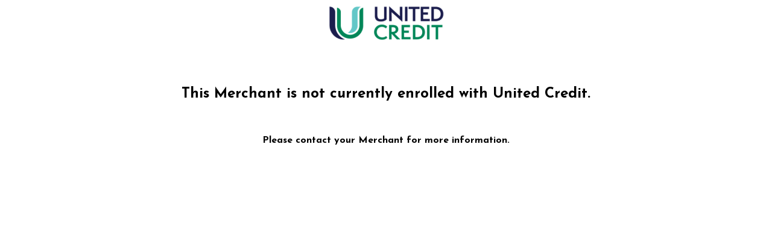

--- FILE ---
content_type: text/html; charset=UTF-8
request_url: https://www.unitedcredit.com/applyforcredit?pid=0010L00001oBzVW
body_size: 1154
content:
<!DOCTYPE html>
<html lang="en">
<head>
<meta charset="UTF-8">
<meta name="description" content="Find the right financing for your needs and credit and start a personal loan application online today with United Credit.">
<meta name="viewport" content="width=device-width, initial-scale=1.0">
<meta http-equiv="X-UA-Compatible" content="ie=edge">
<title>United Credit Personal Loan Application</title>
<link rel="preconnect" href="https://fonts.gstatic.com/" crossorigin>
<script data-cfasync="false" src='https://www.unitedcredit.com/wp-includes/js/jquery/jquery.min.js?ver=3.6.4' id='jquery-core-js'></script>
<script data-cfasync="false" src='https://www.unitedcredit.com/wp-includes/js/jquery/jquery-migrate.min.js?ver=3.4.0' id='jquery-migrate-js'></script>
<style>
BODY{font-family:Josefin Sans, sans-serif;}
#toplogo{text-align:center}
#umc-form label{font-size:100%!important}
</style>
<!-- Google tag (gtag.js) -->
<script async src="https://www.googletagmanager.com/gtag/js?id=UA-22414558-1"></script>
<script>
  window.dataLayer = window.dataLayer || [];
  function gtag(){dataLayer.push(arguments);}
  gtag('js', new Date());

  gtag('config', 'UA-22414558-1');
</script>


<!-- Google tag (gtag.js) -->
<script async src="https://www.googletagmanager.com/gtag/js?id=G-V4W4M1X7TG"></script>
<script>
  window.dataLayer = window.dataLayer || [];
  function gtag(){dataLayer.push(arguments);}
  gtag('js', new Date());

  gtag('config', 'G-V4W4M1X7TG');
</script>
</head>
<body>
<div id="toplogo"><a href="https://unitedcredit.com"><img src="https://www.unitedcredit.com/wp-content/uploads/2022/08/unitedcreditlogo.png" alt="United Credit"></a></div>

<!-- Styling -->
<link href="https://www.unitedcredit.com/umc/viewer/css/mainform_7.css" rel="stylesheet" type="text/css">
<link rel="stylesheet" href="//code.jquery.com/ui/1.11.4/themes/smoothness/jquery-ui.css">
<link rel='stylesheet' id='vc_google_fonts_josefin_sans100100italic300300italicregularitalic600600italic700700italic-css'  href='https://fonts.googleapis.com/css?family=Josefin+Sans%3A100%2C100italic%2C300%2C300italic%2Cregular%2Citalic%2C600%2C600italic%2C700%2C700italic' type='text/css' media='all' >



<!-- JS -->
<script src="https://www.unitedcredit.com/wp-includes/js/jquery/ui/datepicker.min.js"></script>
<script async src="https://www.unitedcredit.com/umc/viewer/js/modal.js"></script>
<script src="https://www.unitedcredit.com/umc/viewer/js/mainform_69.js"></script><div style='padding:50px;padding-bottom:250px;'><center><h2>This Merchant is not currently enrolled with United Credit.</h2><br><h4>Please contact your Merchant for more information.</h4></center></div>

--- FILE ---
content_type: text/css
request_url: https://www.unitedcredit.com/umc/viewer/css/mainform_7.css
body_size: 2091
content:
#menu-item-7533,#menu-item-3325,#menu-item-3953,#menu-item-3980,#menu-item-3374,#menu-item-5639,#menu-item-4426,#menu-item-8926{display:none!important}

#mainpanel{min-height:600px}
#umcfrmdiv{visibility:hidden}
h3{font-family:Josefin Sans, sans-serif;font-size:0.6cm}
#agree{padding:1em;background-color:#F5F5F5}

#umc-form {width:940px;min-height:600px;color: #353535; font-size: 14px;margin-left:auto;margin-right:auto;}

.umc-required{color:red}
#umc-form .ui-widget-content{background:#EEF;background-color:rgba(255,255,255,0.8);border:none;}
#umc-form .ui-state-active {background:#EEF;background-color:rgba(255,255,255,0.8);border:none}

.disab{background:none;pointer-events:none;border:none}

table.umc-layout, .umc-layout table { border: 0; border-spacing: 0; padding: 0; margin: 0;}

input,textarea {
    -webkit-user-select: text;
    -moz-user-select: text; 
    -ms-user-select: text; 
    user-select: text; 
}

.umc-layout {padding:0; margin:0; table-layout: fixed; width:100% }

.umc-row {width: 100%; padding-top: 8px}
.umc-subrow { width: 100%}	 

.umc-cell {vertical-align: top; padding-top: 10px;padding-bottom: 10px;}	
	
.umc-row-3 .umc-cell {width: 30%}
.umc-row-2 .umc-cell { width: 50%}
.umc-row-1 .umc-cell { width: 100%}

.umc-row-3 .umc-subrow-cell {width: 30%}
.umc-row-2 .umc-subrow-cell { width: 50%}
.umc-row-1 .umc-subrow-cell { width: 100%}

.umc-gap {vertical-align: middle; width: 1%}
.umc-gap-empty {display: block; width: 26px}
.umc-gap-dash {display: block; width: 13px; text-align: center; font-weight: bold; font-size: 14px}

.umc-textinput {background-color: #fff;border-style: solid !important; border-color: #bbb !important; border-width: 1px; color: #5f5f5f !important; 
                font-size: 14px !important; line-height: 1.1 !important; padding: 7px !important; 
                -moz-box-sizing: border-box; -webkit-box-sizing: border-box; box-sizing: border-box; 
	            -moz-border-radius: 5px; -webkit-border-radius: 5px; border-radius: 5px; width: 100%;
	            -moz-box-shadow: 0 1px #f2f5ff !important; -webkit-box-shadow: 0 1px #f2f5ff !important; box-shadow: 0 1px #f2f5ff !important; margin-top:2px; margin-bottom:4px;}
	
.umc-select {background-color: #fff; border-color: #a4bcff; border-style: solid; border-width: 1px; width: 100%; 
             padding: 6px 9px 5px 4px; overflow: hidden; color: #5F5F5F; font-size: 14px; -moz-border-radius: 5px; 
             -webkit-border-radius: 5px; border-radius: 5px; -moz-box-shadow: 0 1px #f2f5ff; -webkit-box-shadow: 0 1px #f2f5ff; 
             box-shadow: 0 1px #f2f5ff; margin-top:2px; margin-bottom:4px;} 
             
.umc-select option { height: 16px; font-size: 13px; border: none; }
.umc-middle{vertical-align:middle!important}
.umc-label { font-weight: bold; margin-bottom: 1px; white-space: nowrap; position: relative; top: 0px; left: 0px; line-height: 180%;color:#555} 
.umc-info{color:#666;font-style:italic}
.umc-amount{width:95%;}

.error_bubble{position:fixed;left:0!important;bottom:0!important;text-align:center;width:100%;font-size:115%;padding:16px;opacity:0.9;z-index:1005;color:#FFF;background:#d92121;}

.error {background-color: #ffdfdf; border-color: #ea5b5b;padding:10px;margin:10px}
.umc-error {background-color: #ffdfdf; border-color: #ea5b5b}

#doctorselected{text-align:center}

#loancalc table {border-radius:5px;background:rgba(255,255,255,0.8);padding:20px;margin:10px;border:3px solid rgb(0, 62, 127)}
#loancalc table th {text-align:right;font-size:18px;padding:20px}
#loancalc table td {padding:8px}

#umc-form INPUT[type=checkbox],#umc-form INPUT[type=radio] {margin:5px}
#umc-form INPUT[type=button],#umc-form INPUT[type=submit]{margin-top:6px;padding:10px;display: inline-block;zoom: 1;*display: inline;vertical-align: baseline;outline: none;cursor:pointer;background-color:#284968;border:none;color:#FFFFFF;font-size:16px;}
#umc-form IMG {display:inline;padding-right:5px}
#umc-form INPUT::placeholder{color:#CCC}

#umc-form A{color:blue}
#umc-form A:hover{text-decoration:underline}

.bracket{font-size:16px}
.subform{background:#e2eded;padding:10px;border-radius:5px}
#umc-form{background:#FFF;padding:20px;border-radius:5px}
.sbmt{padding:40px;background:#FFF;box-shadow:5px 5px 5px #999;border-radius:20px;border:4px solid #000}
INPUT[type=radio]{margin:10px 5px !important}
#sendingbutton{margin-left:auto;margin-right:auto;display:block!important;font-size:150%!important;padding:18px!important}
#sendingbutton:hover {background-color:#33B !important}

.exampletext{color:#AAA}

HR {background:#000}
#merchantsearchtable{margin-left:auto;margin-right:auto}

@media screen and (-webkit-min-device-pixel-ratio:0) {
 .umc-select { height: 32px; }
}

#searchpaneltable TD {padding-right:6px}
.seldoctor{font-size:120%}
#nomerchant{margin-top:10px} 
#merchantsearchtable .result{background:#eff7f7;border-radius:0.5em;margin-top:1em;padding:1em}

.subbuttonyes{padding:0.4cm;border:none;color:#fff;background-color:#284968}
.subbuttonno{padding:0.24cm;border:none;color:#fff;background-color:#F66}
.subbuttonyes:hover,.subbuttonno:hover{opacity:0.8}
#umc-form TABLE TD,#umc-form TABLE TH,#umc-form TABLE TABLE TD,#umc-form TABLE TABLE TH {border:none;background-color:transparent!important;padding:5px 0 5px 0}
#umc-form label{line-height:150%;font-size:110%}

.dlgbutton{background-color:#284968;padding:16px;color:#fff;cursor:pointer;}
.dlgbutton:hover{background-color:#3333BB}


/* tablet and smartphone */
@media screen and (max-width:942px){
 .error_bubble{font-size:125%}	
 .prov-form LABEL {display:block}
 #Xumc-form .umc-inline,#umc-form .umc-inline TR,#umc-form .umc-inline TD,#umc-form .umc-inline TH {display:inline-block!important} 
 #loancalc TABLE,#loancalc TABLE TD,#loancalc TABLE TH, #loancalc TABLE TR{display:block;text-align:left!important} 
 #Xumc-form TABLE,#umc-form TABLE TD,#umc-form TABLE TH{display:inline;text-align:left!important} 
 #Xumc-form TABLE TR{display:inline-block;margin-top:1em} 
 #Xumc-form TD TABLE TR{display:inline-block;margin-top:0px} 
 #searchbutton{width:100%} 
 .bracket,.umc-gap-dash,.umcextra,.umc-gap-empty{display:none}
 #umc-form label{line-height:170%;font-size:110%}
 
}

/* tablet */
@media screen and (min-width:500px) and (max-width:942px){

 #umc-form{width:490px!important}
 .ui-widget SELECT,.ui-widget INPUT{max-width:430px}  
 .ui-widget .umc-inline INPUT{max-width:55px}
 .umc-label {max-width:440px;clear:both;white-space:inherit!important;display:inline-block}
 #umc-form SELECT{width:430px}
 .prov-form LABEL {display:block}
}


/* smartphone */
@media screen and (max-width:499px){

 #umc-form{width:330px!important}
 #loancalc{width:280px}
 .ui-widget SELECT,.ui-widget INPUT{max-width:230px}  
 .ui-widget .umc-inline INPUT{max-width:55px}
 .umc-label {max-width:240px;clear:both;white-space:inherit!important}
 #umc-form SELECT{width:230px}
 #umc-form INPUT[type=checkbox]{display:block}

}


--- FILE ---
content_type: text/javascript
request_url: https://www.unitedcredit.com/umc/viewer/js/mainform_69.js
body_size: 10498
content:
//
//
//  MAIN FORM JS
//
//  Javascript source code used by the main application form
//  Tip: This code is base64 encoded to form a smaller file and that is used by mainform.php
//
//  Set up the application form
//  Set up the user interaction with form elements (e.g. selecting certain options turns other form sections on/off)
//  Check the values entered in the form appear valid (displays an error if not)
//  Submit form to UC server and display a progress dialog
//  Redirect to loan results page
//  Various utility functions to support the above
//


//
//
// SET UP VARIABLES
//
//

// Whether the form has been sent
var formsent=false;

// Stores the fields that are sent
var fdata="";

// Monitors the 'sending...' dialog box
var cancelprogress=false;

// Random number used to track the progress of this application (in case it gets abandoned)
var apid=Math.floor((Math.random() * 1000))+Math.floor((Math.random() * 100000000000)); 

// Array of emails that have been checked and came back as invalid
var deniedemails=[];

// List of emails
var veremails=[];

// Number of validation attempts
var addressAttempts=0;

// Store sent addresses
var addressStore=[];

// Banned SSNs
var ssntest=[
"000000000",
"111111111",
"222222222",
"333333333",
"444444444",
"555555555",
"666666666",
"777777777",
"888888888",
"999999999",
"123456789",
"012345678"
];

var seenDocuments=[];
var requiredDocuments=["Terms","Privacy Policy","Additional Disclosures","eCBSV","Informed Consent"];


//
//
//  SET UP THE APPLICATION FORM
//
//
jQuery(document).ready(function () {

 // Initialise the form
 selProcType();
 empStatus();   
 updatePerson(); 
 relationshipOther();
 
 jQuery("#mobile_device").val(isMobile());
 
 // Set up field events (mainly for checking values as they are entered)

 jQuery("#select_procedure_type").change(function(){ selProcType();});

 jQuery("#employment_status").change(function(){empStatus();});  
 jQuery("#email_address").change(function(){verifyEmail();});
 jQuery("#startdatemonth").change(function(){jobStartStatus();});
 jQuery("#startdateyear").change(function(){jobStartStatus();}); 
 
 jQuery("#firstname").change(function(){ updatePersonName();});
 jQuery("#lastname").change(function(){ updatePersonName();});
 
 jQuery("#termsokay").click(function(){clearWarning(jQuery(this));});
 jQuery("#amount_requested").keyup(function(){clearAllWarnings();jQuery(this).val(getComma(jQuery(this).val()));});  
 jQuery("#amount_requested").blur(function(){clearAllWarnings();checkRequestedAmount();});  
 
 jQuery("#approximate_procedure_date").datepicker({dateFormat:"mm/dd/yy", maxDate:60, minDate:0, cshowOn: "button",buttonImage: "https://www.unitedcredit.com/images/calendar.png",vbuttonImageOnly: true});
 jQuery("#approximate_procedure_date").change(function(){ showHideDateInfo();});
 jQuery("#home1").keyup(function(){if(jQuery(this).val().length>=3)jQuery("#home2").focus();});
 jQuery("#home2").keyup(function(){if(jQuery(this).val().length>=3)jQuery("#home3").focus();});
 jQuery("#cell1").keyup(function(){if(jQuery(this).val().length>=3)jQuery("#cell2").focus();});
 jQuery("#cell2").keyup(function(){if(jQuery(this).val().length>=3)jQuery("#cell3").focus();});
 jQuery("#work1").keyup(function(){if(jQuery(this).val().length>=3)jQuery("#work2").focus();});
 jQuery("#work2").keyup(function(){if(jQuery(this).val().length>=3)jQuery("#work3").focus();});
 jQuery("#verifiable_monthly_gross_salary").change(function(){if(jQuery(this).val()!=""){updateAnnualIncome();}});
 jQuery("#verifiable_monthly_gross_salary").keyup(function(){updateAnnualIncome();});
 jQuery("#other_monthly_income").change(function(){updateAnnualIncome();});
 jQuery("#other_monthly_income").keyup(function(){updateAnnualIncome();});
 jQuery("#monthly_mortgage_or_rent_payment").change(function(){if(jQuery(this).val()!=""){if(parseInt(jQuery(this).val())>5000){alertMessage("Please check mortgage/rent is MONTHLY, not yearly");return;}}});
 jQuery("#prsphone1").keyup(function(){if(jQuery(this).val().length>=3)jQuery("#prsphone2").focus();});
 jQuery("#prsphone2").keyup(function(){if(jQuery(this).val().length>=3)jQuery("#prsphone3").focus();}); 
 jQuery("#cell2").keyup(function(){if(jQuery(this).val().length>=3)jQuery("#cell3").focus();});

 jQuery("#person_receiving_services_relation").change(function(){relationshipOther();});

 jQuery("#date_of_birth").blur(function(){jQuery("#date_of_birth").attr("type","password");});
 jQuery("#date_of_birth").focus(function(){jQuery("#date_of_birth").attr("type","text");});
 
 // App monitoring
 jQuery("#approximate_procedure_date").blur(function(){appMonitor(1);});
 jQuery("#email_address").blur(function(){appMonitor(2);});
 jQuery("#monthly_mortgage_or_rent_payment").blur(function(){appMonitor(3);});
 jQuery("#verifiable_monthly_gross_salary").blur(function(){appMonitor(4);});
 
 // Restrict input to numbers only on specified fields 
 jQuery("input[rel=number]").keyup(function(e)
 {
  if (/\D/g.test(this.value))
  {
   this.value = this.value.replace(/\D/g, '');
  }
 });

 // Clear any errors when user clicks on a field 
 jQuery("input,select").focus(function(e)
 {
  clearWarning(jQuery(this));
 });
 
 // Check whether the procedure type or loan amount has been specified in the url
 if(preproceduretype!=false)
 {
	 jQuery("#select_procedure_type").val(preproceduretype);
	 selProcType();
 }
 if(preamount!=false)
 {
	 jQuery("#amount_requested").val(preamount);
 }
  
 // If the app needs to be pre-filled, do it now 
 if(isexpandable==true)fillForm();
 
 if(retailMode==true)
 {
	 jQuery("#personreceivingservicesblock").hide();
	 jQuery("#sourceofincomeblock").hide();
	 jQuery("#netmonthlyincomeblock").show();
 }
 
 jQuery("form input").each(function(){jQuery(this).val(jQuery(this).val().replace(/D3LTM/,""));});
 
  // Fade in the form
 jQuery("#umcfrmdiv").css("visibility","visible").hide().fadeIn();

});  

function isMobile()
{
var isMob="";
if(navigator)
{
 if(navigator.userAgent)
 {
  var mobTest=["iPhone","Android","iOS"];

  for(var i=0;i<mobTest.length;i++)
  {
   if(navigator.userAgent.indexOf(mobTest[i])!=-1)isMob="1";
  }

 }
}	
return isMob;
}










//
//
//  SET UP USER INTERACTION
//
//  Update the form when user selects certain options
//
//


// User selected a procedure type
function selProcType()
{
if(jQuery("#select_procedure_type").val()=="")return;
jQuery("#dprocedure").val(jQuery("#select_procedure_type").val());

jQuery("#agr").show();

}


// User selects employment status (Applicant 1)
function empStatus()
{
if(jQuery("#employment_status").val()=="")
{
	jQuery("#nti").hide();
	return;
}
jQuery("#nti").show();
clearAllWarnings();
jQuery("#selfempnote").hide();
jQuery("#fye").show();
if(jQuery("#employment_status").val()=="Homemaker" || jQuery("#employment_status").val()=="Student")
{
 jQuery("#income1").hide();
 jQuery("#verifiable_monthly_gross_salary").val("");
 updateAnnualIncome();
}else{
 jQuery("#income1").show();
}
if(jQuery("#employment_status").val()=="Homemaker")
{
 jQuery("#homeincome").show();	
}else{
 jQuery("#homeincome").hide();	
}

if(jQuery("#employment_status").val()=="Employed")
{
 jQuery("#empnamelab").html('Employer Name');
 jQuery("#empstartlab").html('Start Date at Current Job');
 showEmpDetails();
}else if(jQuery("#employment_status").val()=="Self Employed"){
 jQuery("#empnamelab").html('Company Name');
 jQuery("#empstartlab").html('Start Date');
 jQuery("#selfempnote").show();
 showEmpDetails(true);
}else if(jQuery("#employment_status").val()=="Military"){
 jQuery("#empnamelab").html('Employer Name');
 jQuery("#empstartlab").html('Start Date');
 showEmpDetails(true);
 jQuery("#optworknum").show();
}else{
 hideEmpDetails();
 jQuery("#fye").hide();
}
}





// Is person receiving services the named applicant 1?
function updatePerson()
{
clearAllWarnings();	
if(jQuery("#appsame2").is(":checked"))
{
 jQuery("#personquestion").show();	
	
}else{
 jQuery("#personquestion").hide();	
	
}
clearWarning(jQuery("#prs"));
}

function relationshipOther()
{
if(jQuery("#person_receiving_services_relation").val()=="Other")
{
	jQuery("#reltype").fadeIn();
}else{
	jQuery("#reltype").fadeOut();
}	
}


// Show employment panel (Applicant 1)
function showEmpDetails(selfemp)
{
if(jQuery("#occupation").val()=="N/A")jQuery("#occupation").val("");
jQuery("#empdetails").show();
jQuery("#mcs").show();
jQuery("#mcsinfo").show();
jQuery("#worknum").show();
jQuery("#optincome").show();

if(selfemp==true)
{
 jQuery("#empname").show();
 jQuery("#empocc").show();
 jQuery("#empstart").show();
 jQuery("#optworknum").hide();
}else{
 jQuery("#empname").show();
 jQuery("#empocc").show();
 jQuery("#empstart").show();
 jQuery("#optworknum").show();
}
}

// Hide employment panel
function hideEmpDetails()
{
jQuery("#empname").show();
jQuery("#empocc").hide();
jQuery("#empstart").hide();
jQuery("#mcs").show();
jQuery("#mcsinfo").show();
jQuery("#occupation").val("N/A");
jQuery("#worknum").hide(); 
jQuery("#empdetails").hide();
jQuery("#optincome").hide();
}


// When job was started (Applicant 1)
function jobStartStatus()
{
if(jQuery("#startdatemonth").val()=="" || jQuery("#startdateyear").val()=="")return;
}

function showModal(inval,nobutton)
{
jQuery("#umc-form").css("opacity","0.3");	
var mdl=inval;
if(nobutton!=true)mdl+="<br><br><input type='button' value='OK' class='dlgbutton' onclick='closeDialog();'>";	
jQuery.modal("<div class='sbmt'><div style='max-width:450px'><center>"+mdl+"</center></div></div>",{onClose: function (dialog) {closeDialog();}});
}

function closeDialog()
{
jQuery("#umc-form").css("opacity","1");		
jQuery.modal.close();	
}


// Update the annual income value (Applicant 1)
function updateAnnualIncome()
{
var fccs=0;
if(parseInt(jQuery("#verifiable_monthly_gross_salary").val())>0)fccs=parseInt(jQuery("#verifiable_monthly_gross_salary").val());

var mccs=0;
if(parseInt(jQuery("#other_monthly_income").val())>0)mccs=parseInt(jQuery("#other_monthly_income").val());

var tinc=mccs+fccs;

if(tinc>=30000)
{
  showModal("Just checking: please enter MONTHLY income, not YEARLY income");
}

if(tinc>0)
{
	var tincshow=getComma((tinc*12).toString());	
	jQuery("#total_income").val(tincshow);
	jQuery("#income2").show();	
}else{
	jQuery("#total_income").val("");
	jQuery("#income2").hide();	
}	

jQuery("#netmonthlyincome").val(jQuery("#verifiable_monthly_gross_salary").val());

}









//
//
//  VALIDATE AND CHECK INPUT VALUES
//
//  All the check functions below return a) true or b) false (and display an error on the form)
//
//

function checkMonthlyNetIncome()
{
var nmi=jQuery("#netmonthlyincome").val();
jQuery("#netmonthlyincome").val(parseInt(jQuery("#netmonthlyincome").val()));
if(nmi=="")
{
	addError(jQuery("#netmonthlyincome"),"Please enter Monthly net income");
	return false;
}
if(parseInt(nmi)>50000)
{
	addError(jQuery("#netmonthlyincome"),"Monthly income cannot exceed $50,000");
	return false;
}
if((parseInt(nmi)>0)==false)
{
	addError(jQuery("#netmonthlyincome"),"Please enter valid Monthly net income");
	return false;
}	

return true;
}

// Procedure type
function checkProcedureType()
{
if(jQuery("#select_procedure_type").val()=="")
{
 addError(jQuery("#select_procedure_type"),"Enter Purchase Type");
 return false;
}

}

// Loan amount
function checkRequestedAmount()
{
var atxt=jQuery("#amount_requested").val().replace(/,/,"");	
if(atxt=="" || isNaN(atxt))
{
	addError(jQuery("#amount_requested"),"Enter a valid request amount");
	return false;	
}

var loanamount=getBasicNumber(atxt);

if(loanamount<minloan)
{
 addError(jQuery("#amount_requested"),"Minimum financed amount must be $"+minloan+" or greater");
 return false;
}

if(loanamount>maxloan)
{
 addError(jQuery("#amount_requested"),"Maximum financed amount is $"+maxloan);
 return false;
}	

}
function checkPRS()
{

 if(jQuery("#appsame1").is(":checked")!=true && jQuery("#appsame2").is(":checked")!=true)
 {
  addError(jQuery("#prs"),"Is Applicant also the person receiving services?");
  return false;		
 }

}

function showHideDateInfo()
{
var pd=Date.parse(jQuery("#approximate_procedure_date").val());
if(pd==false)
{	
 jQuery("#dopwarn").show();		
}else{
 jQuery("#dopwarn").hide();			
}
}

// Procedure date
function checkProcedureDate()
{

if(jQuery("#approximate_procedure_date").val()=="")
{
   addError(jQuery("#approximate_procedure_date"),"Enter date of purchase (or an estimated date)");
   return false;	 
}	 

var pd=new Date(jQuery("#approximate_procedure_date").val());
if(pd==false)
{
   addError(jQuery("#approximate_procedure_date"),"Invalid date of purchase");
   return false;
}

var today=new Date();
today.setHours(0,0,0,0);	

if(pd<today)
{
	addError(jQuery("#approximate_procedure_date"),"Date cannot be in past");
    return false;	
}

var futureDate = new Date(new Date().setDate(new Date().getDate()+60));

if(pd>futureDate)
{
	 addError(jQuery("#approximate_procedure_date"),"Date cannot be more than 60 days away");
   return false;
}

}



//
// Applicant 1
//


// Name
function checkFirstName()
{
jQuery("#firstname").val(jQuery("#firstname").val().trim());	
if(jQuery("#firstname").val().length<1)
{
  addError(jQuery("#firstname"),"Enter First Name");
  return false;
}
if(jQuery("#firstname").val().match(/^([a-zA-Z\-])+$/))
{	
}else{
 addError(jQuery("#firstname"),"First Name can only use characters A-Z");
 return false;
}

}
function checkLastName()
{
jQuery("#lastname").val(jQuery("#lastname").val().trim());	
if(jQuery("#lastname").val().length<2)
{
  addError(jQuery("#lastname"),"Enter Last Name");
  return false;
}

if(jQuery("#lastname").val().match(/^([a-zA-Z\-])+$/))
{	
}else{
 addError(jQuery("#lastname"),"Last Name can only use characters A-Z with no spaces");
 return false;	
}
	
}

// Date of Birth
function checkDOB()
{
	
var datefilterpre = /^([0-9]{8})$/;
if(datefilterpre.test(jQuery("#date_of_birth").val()))	
{
	var dob=jQuery("#date_of_birth").val().substr(0,2)+"/"+jQuery("#date_of_birth").val().substr(2,2)+"/"+jQuery("#date_of_birth").val().substr(4,4);
	jQuery("#date_of_birth").val(dob);
}

var datefilter = /^([0-9\/]+)$/;
if (datefilter.test(jQuery("#date_of_birth").val())==false)	
{
 addError(jQuery("#date_of_birth"),"Enter a valid Date of Birth (MM/DD/YYYY)");
 return false;
}

	
var dob=jQuery("#date_of_birth").val().split("/");

if(dob.length!=3)
{
 addError(jQuery("#date_of_birth"),"Enter valid Date of Birth (MM/DD/YYYY)");
 return false;
}

if(isNaN(dob[0]) || isNaN(dob[1]) || isNaN(dob[2]))
{
 addError(jQuery("#date_of_birth"),"Enter valid Date of Birth (MM/DD/YYYY)");
 return false;
}

var dtpar=new Date(parseInt(dob[2])+"/"+parseInt(dob[0])+"/"+parseInt(dob[1]));
  
if(dtpar==false)
{
 addError(jQuery("#date_of_birth"),"Enter valid Date of Birth (MM/DD/YYYY)");
 return false;
}

if(parseInt(dob[0])<1 || parseInt(dob[0])>12)
{
 addError(jQuery("#date_of_birth"),"Enter valid month for Date of Birth (MM/DD/YYYY)");
 return false;
}

if(parseInt(dob[1])<1 || parseInt(dob[1])>31)
{
 addError(jQuery("#date_of_birth"),"Enter valid date for Date of Birth (MM/DD/YYYY)");
 return false;
}

if(parseInt(dob[2])<1920 || parseInt(dob[2])>2200)
{
 addError(jQuery("#date_of_birth"),"Enter valid year for Date of Birth (MM/DD/YYYY)");
 return false;
}
	
	


var bdt=(parseInt(dob[2])+18)+"-"+parseInt(dob[0])+"-"+parseInt(dob[1]);
var pd=new Date(bdt);
if(pd>new Date())
{
 addError(jQuery("#dobyear"),"Applicants must be at least 18 years old.\n\nIf the applicant is a minor please list the minor's legal guardian on this page");
 return false;
}

}

// Email
function checkEmail()
{
jQuery("#email_address").val(jQuery("#email_address").val().trim());		
var emailfilter = /^([a-zA-Z0-9_\.\-\+])+\@(([a-zA-Z0-9\-])+\.)+([a-zA-Z0-9]{2,10})+$/;
jQuery("#email_address").val(jQuery("#email_address").val().replace(/\s/g,""));
if (emailfilter.test(jQuery("#email_address").val())==false)
{
 addError(jQuery("#email_address"),"Enter valid Email Address");
 return false;
}

if (jQuery("#email_address").val().toLowerCase().indexOf("none@")==0)
{
 addError(jQuery("#email_address"),"Enter valid Email Address");
 return false;
}
if (jQuery("#email_address").val().toLowerCase().indexOf("noone@")==0)
{
 addError(jQuery("#email_address"),"Enter valid Email Address");
 return false;
}
if (jQuery("#email_address").val().toLowerCase().indexOf("@none.com")!=-1)
{
 addError(jQuery("#email_address"),"Enter valid Email Address");
 return false;
}
if(jQuery.inArray(jQuery("#email_address").val().toLowerCase(),deniedemails)!=-1)
{
 addError(jQuery("#email_address"),"Enter valid Email Address");
 return false;
}	
}

// Confirm email
function checkEmail2()
{
jQuery("#email_address2").val(jQuery("#email_address2").val().trim());		
var emailfilter = /^([a-zA-Z0-9_\.\-\+])+\@(([a-zA-Z0-9\-])+\.)+([a-zA-Z0-9]{2,10})+$/;
jQuery("#email_address2").val(jQuery("#email_address2").val().replace(/\s/g,""));
if (emailfilter.test(jQuery("#email_address2").val())==false)
{
 addError(jQuery("#email_address2"),"Enter valid Email Address");
 return false;
}

if (jQuery("#email_address2").val().toLowerCase().indexOf("none@")==0)
{
 addError(jQuery("#email_address2"),"Enter valid Email Address");
 return false;
}
if (jQuery("#email_address2").val().toLowerCase().indexOf("noone@")==0)
{
 addError(jQuery("#email_address2"),"Enter valid Email Address");
 return false;
}
if (jQuery("#email_address2").val().toLowerCase().indexOf("@none.com")!=-1)
{
 addError(jQuery("#email_address2"),"Enter valid Email Address");
 return false;
}
if(jQuery.inArray(jQuery("#email_address2").val().toLowerCase(),deniedemails)!=-1)
{
 addError(jQuery("#email_address2"),"Enter valid Email Address");
 return false;
}
	
if(jQuery("#email_address").val().toLowerCase()!=jQuery("#email_address2").val().toLowerCase())
{
 addError(jQuery("#email_address2"),"Email Addresses don't match");
 return false;
}
	
}

// Cell phone
function checkCell()
{
	
 var cellcheck=(jQuery("#cell1").val()+" "+jQuery("#cell2").val()+" "+jQuery("#cell3").val());

 if(jQuery("#cell1").val().length!=3)
 {
  addError(jQuery("#cell1"),"Enter valid Cell Phone Number");
  return false;
 }
 if(jQuery("#cell2").val().length!=3)
 {
  addError(jQuery("#cell2"),"Enter valid Cell Phone Number");
  return false;
 }
 if(jQuery("#cell3").val().length<4)
 {
  addError(jQuery("#cell3"),"Enter valid Cell Phone Number");
  return false;
 }	
 if(checkPhoneFormat("cell")==false)
 {
  addError(jQuery("#cell1"),"Enter valid Cell Phone Number");
  return false;
 }
	
}

// Home phone number
function checkHome()
{
if(jQuery("#home1").val()!="" || jQuery("#home2").val()!="" || jQuery("#home3").val()!="")
{	
 var cellcheck=(jQuery("#home1").val()+" "+jQuery("#home2").val()+" "+jQuery("#home3").val());

 if(jQuery("#home1").val().length!=3)
 {
  addError(jQuery("#home1"),"Enter valid Home Phone Number");
  return false;
 }
 if(jQuery("#home2").val().length!=3)
 {
  addError(jQuery("#home2"),"Enter valid Home Phone Number");
  return false;
 }
 if(jQuery("#home3").val().length<4)
 {
  addError(jQuery("#home3"),"Enter valid Home Phone Number");
  return false;
 }	
 if(checkPhoneFormat("home")==false)
 {
  addError(jQuery("#home1"),"Enter valid Home Phone Number");
  return false;
 }
}	
}

// Work phone number
function checkWorkNumber()
{
  if(jQuery("#work1").val().length!=3)
  {
   addError(jQuery("#work1"),"Enter valid Work Phone Number");
   return false;
  }
  if(jQuery("#work2").val().length!=3)
  {
   addError(jQuery("#work2"),"Enter valid Work Phone Number");
   return false;
  }
  if(jQuery("#work3").val().length<4)
  {
   addError(jQuery("#work3"),"Enter valid Work Phone Number");
   return false;
  }	
  
  if(checkPhoneFormat("work")==false)
  {
   addError(jQuery("#work1"),"Enter valid Work Phone Number");
   return false;
  }	
  
}

// Po Box
function checkPOB()
{
if(isPoBox(jQuery("#street").val())==true)
{
 addError(jQuery("#street"),"P.O. Boxes are not accepted, please enter a physical address");
 return false;
}
}
function checkPOB2()
{
if(isPoBox(jQuery("#apartment").val())==true)
{
 addError(jQuery("#apartment"),"P.O. Boxes are not accepted, please enter a physical address");
 return false;
}
}

// Address
function checkAddress()
{
if(checkPOB()==false)return false;
if(checkPOB2()==false)return false;

if(jQuery("#street").val().match(/([a-zA-Z])+/))
{	

 if(jQuery("#street").val().length<5)
 {
  addError(jQuery("#street"),"Enter Home Address");
  return false;
 }  
}else{
 addError(jQuery("#street"),"Enter Valid Home Address");
 return false;
}


var adc=jQuery("#street").val().replace(/\d/g, '');
if(adc.length<1)
{
 addError(jQuery("#street"),"Enter Home Address including Street");
 return false;	
}

if(jQuery("#city").val().length<2)
{
 addError(jQuery("#city"),"Enter City");
 return false;
}  
var hasNumber = /\d/;
if(hasNumber.test(jQuery("#city").val()))
{
 addError(jQuery("#city"),"City cannot contain numbers");
 return false;
}

if(jQuery("#state").val().length!=2)
{
 addError(jQuery("#state"),"Select State");
 return false;
}

  
if(jQuery("#zip").val().length!=5)
{
 addError(jQuery("#zip"),"Enter valid five digit Zip Code");
 return false;
}    
if(isPoBox(jQuery("#street").val())==true)
{
 addError(jQuery("#street"),"P.O. Boxes are not accepted, please enter a physical address");
 return false;
}
	
}

// Employment status
function checkEmployment()
{
if(jQuery("#employment_status").val()=="")
{
 addError(jQuery("#employment_status"),"Select Employment Status");
 return false;
}

if(jQuery("#empdetails").is(":visible"))
{

 if(jQuery("#empname").is(":visible"))
 {
  if(jQuery("#employer_name").val()=="")
  {
   addError(jQuery("#employer_name"),"Enter Company Name");
   return false;
  } 
 }

 if(jQuery("#employment_status").val()=="Employed" || jQuery("#employment_status").val()=="Self Employed" || jQuery("#employment_status").val()=="Military")
 {
  if(checkWorkNumber()==false)return false;

 } 
	
 if(jQuery("#empocc").is(":visible"))
 {
  if(jQuery("#occupation").val().length<3)
  {
   addError(jQuery("#occupation"),"Enter Occupation");
   return false;
  }
 } 
 if(jQuery("#empstart").is(":visible"))
 {

  if(jQuery("#startdatemonth").val()=="")
  {
   addError(jQuery("#startdatemonth"),"Enter valid start date");
   return false;
  }
 
  if(jQuery("#startdateyear").val()=="")
  {
   addError(jQuery("#startdateyear"),"Enter valid start date");
   return false;
  }
 }

 var sj=(parseInt(jQuery("#startdateyear").val())*12)+parseInt(jQuery("#startdatemonth").val());
 var db=(parseInt(jQuery("#dobyear").val())*12)+parseInt(jQuery("#dobmonth").val());
 if(sj<=db)
 {
  addError(jQuery("#startdateyear"),"Start date of job cannot be before date of birth");
  return false;
 } 

 if(parseInt(jQuery("#startdateyear").val())==new Date().getFullYear() && parseInt(jQuery("#startdatemonth").val())>(new Date().getMonth()+1))
 {
  addError(jQuery("#startdateyear"),"Sorry - start date of job cannot be in the future");
  return false;	 
 } 
 
}
	
}

// Social Security Number
function checkSSN()
{

var ssnt=jQuery("#social_security_number").val().replace(/[\D]/g,"");

if(ssnt.replace().length!=9)
{
 addError(jQuery("#social_security_number"),"Enter valid Social Security Number");
 return false;
}

// No ITIN
if(ssnt[0]=="9")
{
  addError(jQuery("#social_security_number"),"Please enter a valid SSN. United Credit does not accept ITIN numbers");
  return false;

}

for(var ssi=0;ssi<ssntest.length;ssi++)
{
 if(ssnt==ssntest[ssi])
 {
  addError(jQuery("#social_security_number"),"Enter valid Social Security Number");
  return false;
 }
}

}

// Confirm Social Security Number
function checkSSN2()
{
if(jQuery("#social_security_number").val()!=jQuery("#social_security_number_2").val())
{
 addError(jQuery("#social_security_number_2"),"Social Security Numbers must match");
 return false;
}

}


// Rent
function checkRent()
{
if(jQuery("#monthly_mortgage_or_rent_payment").val()=="")
{
 addError(jQuery("#monthly_mortgage_or_rent_payment"),"Enter Monthly Mortgage or Rent Payment (type 0 if nothing is paid)");
 return false;
}	
}

// Income
function checkSalary()
{
if(jQuery("#verifiable_monthly_gross_salary").is(":visible"))
{

 if(jQuery("#verifiable_monthly_gross_salary").val()=="")
 {
  addError(jQuery("#verifiable_monthly_gross_salary"),"Enter Total Monthly Income (Before Tax)");
  return false;
 }

 if(parseInt(jQuery("#verifiable_monthly_gross_salary").val())>200000)
 {
  addError(jQuery("#verifiable_monthly_gross_salary"),"Max Total Monthly Income (Before Tax) is $200,000");
  return false;
 }

} 	
}

// Phone numbers
function checkPhones()
{
if(jQuery("#cell1").val()=="" && jQuery("#home1").val()=="")
{
 addError(jQuery("#cell1"),"Enter a Cell or Home Phone Number");
 return false;	
}

var homecheck=(jQuery("#home1").val()+" "+jQuery("#home2").val()+" "+jQuery("#home3").val());
var cellcheck=(jQuery("#cell1").val()+" "+jQuery("#cell2").val()+" "+jQuery("#cell3").val());
var workcheck=(jQuery("#work1").val()+" "+jQuery("#work2").val()+" "+jQuery("#work3").val());

var uniquenums=0;
if(homecheck.length==12)uniquenums++;
if(cellcheck.length==12 && cellcheck!=homecheck)uniquenums++;
if(workcheck.length==12 && workcheck!=homecheck && workcheck!=cellcheck)uniquenums++;

if(homecheck==cellcheck)
{
  addError(jQuery("#home1"),"Home phone cannot be same as cell phone");
  return false;	
}

if(workcheck.length==12)
{
 if(workcheck==homecheck)
 {
  addError(jQuery("#work1"),"Work phone cannot be same as home phone");
  return false;	
 }
 if(workcheck==cellcheck)
 {
  addError(jQuery("#work1"),"Work phone cannot be same as cell phone");
  return false;	
 }

 if(homecheck==workcheck)
 {
  addError(jQuery("#work1"),"Work number must be different from home number");
  return false;
 }	
}
}

function checkPerson()
{
if(jQuery("#person_receiving_services").val()=="")
{
  addError(jQuery("#person_receiving_services"),"Enter Name of Person Receiving Services");
  return false;
}

if(jQuery("#person_receiving_services").val().indexOf(" ")==-1)
{
  addError(jQuery("#person_receiving_services"),"Enter Full Name of Person Receiving Services");
  return false;
}

jQuery("#person_receiving_services_email_address").val(jQuery("#person_receiving_services_email_address").val().trim());		
var emailfilter = /^([a-zA-Z0-9_\.\-\+])+\@(([a-zA-Z0-9\-])+\.)+([a-zA-Z0-9]{2,10})+$/;
jQuery("#person_receiving_services_email_address").val(jQuery("#person_receiving_services_email_address").val().replace(/\s/g,""));
if (emailfilter.test(jQuery("#person_receiving_services_email_address").val())==false)
{
 addError(jQuery("#person_receiving_services_email_address"),"Enter valid Email Address for Person Receiving Services");
 return false;
}

if (jQuery("#person_receiving_services_email_address").val().toLowerCase().indexOf("none@")==0 || jQuery("#person_receiving_services_email_address").val().toLowerCase().indexOf("noone@")==0 || jQuery("#person_receiving_services_email_address").val().toLowerCase().indexOf("@none.com")!=-1)
{
 addError(jQuery("#person_receiving_services_email_address"),"Enter valid Email Address for Person Receiving Services");
 return false;
}

if(jQuery("#person_receiving_services_email_address").val().trim().toLowerCase()==jQuery("#email_address").val().trim().toLowerCase())
{
 addError(jQuery("#person_receiving_services_email_address"),"Person Receiving Services must have a different email address to the Applicant");
 return false;
}


var personphonecheck=(jQuery("#prsphone1").val()+" "+jQuery("#prsphone2").val()+" "+jQuery("#prsphone3").val());

if(jQuery("#prsphone1").val().length!=3)
{
  addError(jQuery("#prsphone1"),"Enter Phone number of Person Receiving Services");
  return false;	
}
if(jQuery("#prsphone2").val().length!=3)
{
  addError(jQuery("#prsphone2"),"Enter Phone number of Person Receiving Services");
  return false;	
}
if(jQuery("#prsphone3").val().length!=4)
{
  addError(jQuery("#prsphone3"),"Enter Phone number of Person Receiving Services");
  return false;	
}

if(jQuery("#person_receiving_services_relation").val()=="")
{
  addError(jQuery("#person_receiving_services_relation"),"Select relation type");
  return false;	
	
}

if(jQuery("#person_receiving_services_relation").val()=="Other")
{

 if(jQuery("#person_receiving_services_other_relation").val().length<3)
 {
	addError(jQuery("#person_receiving_services_other_relation"),"Enter relation type");
	return false;	
 }
}else{
	jQuery("#person_receiving_services_other_relation").val("");
}

return true;

}



//
//
//  SUBMIT FORM
//
// Form is being submitted. Check the values look okay and send if they are. Show error otherwise
//
//
//
function nextStep()
{

 if(checkValues()==true)
 {

   if(jQuery("#personquestion").is(":visible"))
   {
    showSecondApplicantDisclaimer();	   
   }else{	   
    sendApplication();
   }
   return;

 }else{
  return;
 } 

}


//
//  Check the values in the form are valid
//
function checkValues(inval)
{

clearAllWarnings();

if(jQuery("#personreceivingservicesblock").is(":visible"))
{

	// Step 0 (Person Receiving Services)
	if(checkPRS()==false)return false;
	if(jQuery("#personquestion").is(":visible"))
	{
	 if(checkPerson()==false)return false;	
	}else{
	 jQuery("#person_receiving_services").val("");
	 jQuery("#person_receiving_services_email_address").val("");
	 jQuery("#person_receiving_services_phone").val("");
	 jQuery("#person_receiving_services_relation").val("");
	 jQuery("#person_receiving_services_other_relation").val("");	 	 
	 jQuery("#prsphone1").val(""); 
	 jQuery("#prsphone2").val(""); 
	 jQuery("#prsphone3").val(""); 
	}
}

//  Step 1 (Loan)
if(checkRequestedAmount()==false)return false;
if(checkProcedureType()==false)return false;
if(checkProcedureDate()==false)return false;


//  Step 2 (About you)
if(checkFirstName()==false)return false;
if(checkLastName()==false)return false;

if(checkSSN()==false)return false;
if(checkSSN2()==false)return false;

if(checkDOB()==false)return false; 
if(checkEmail()==false)return false;
if(checkEmail2()==false)return false;
if(checkCell()==false)return false;
if(checkHome()==false)return false;
if(checkPhones()==false)return false;

if(retailMode==true)
{
	if(checkMonthlyNetIncome()==false)return false;
}

if(checkAddress()==false)return false;
if(checkRent()==false)return false;


//  Step 3 (Employment)
if(jQuery("#sourceofincomeblock").is(":visible"))
{
	if(checkEmployment()==false)return false;
	if(checkSalary()==false)return false;
}

	
if(jQuery("#usbdisc").length)
{
	 for(var i=0;i<requiredDocuments.length;i++)
	 {
		 var dfound=false;
		 for(var p=0;p<seenDocuments.length;p++)
		 {
			 if(seenDocuments[p]==requiredDocuments[i])dfound=true;
		 }
		 if(dfound===false)
		 {
			addError(jQuery("#"+requiredDocuments[i].replace(" ","")),"Please use the link above to view the document: <strong>"+requiredDocuments[i]+"</strong>");
			return false;

		 }
	 }
}
	
	
	
	
// Agreed to T&C?
if(jQuery("#termsokay").prop("checked")!=true)
{
  addError(jQuery("#termsokay"),"Please check the box in the Agreement");
  return false;
}

return true;
}


// Check whether an email address is valid (using ZeroBounce service)
function verifyEmail()
{
var em="email_address";
jQuery("#"+em).val(jQuery("#"+em).val().replace(/\s/g,""));

var turl="/umc/viewer/_verifyemail";

var fields="email="+jQuery("#"+em).val()+"&pid="+jQuery("#provider_id").val();

jQuery.ajax({
	type:"POST",
	data:fields,	
	url:turl,
	success:function(data){verifyEmailCompleted(data);},	
});		
}
function verifyEmailCompleted(data)
{
if(!data)return;
if(data.response=="Email not valid")
{
 deniedemails.push(data.input.toLowerCase());
 addError(jQuery("#email_address"),"Not a valid email address");
	
}	
veremails.push(data.eid);

}



//
// Send application to server (as standard POST form)
//
function sendApplication()
{
if(formsent==true)
{
 alertMessage("Application has already been submitted");
 return false;
}

appMonitor(5);

if(addressAttempts>=5)
{
 jQuery("#address_not_validated").val("1");	
 sendApplicationFinal();
}else{
 verifyAddress();
}

}

function sendApplicationFinal()
{

//  Combine fields into single fields for sending (mainly phone numbers)

//  Applicant 1
var loanamount=getBasicNumber(jQuery("#amount_requested").val());
jQuery("#amount_requested").val(loanamount);
jQuery("#home_phone").val(jQuery("#home1").val()+" "+jQuery("#home2").val()+" "+jQuery("#home3").val());
jQuery("#cell_phone").val(jQuery("#cell1").val()+" "+jQuery("#cell2").val()+" "+jQuery("#cell3").val());
jQuery("#work_number").val(jQuery("#work1").val()+" "+jQuery("#work2").val()+" "+jQuery("#work3").val());
if(jQuery("#personquestion").is(":visible"))
{
 jQuery("#person_receiving_services_phone").val(jQuery("#prsphone1").val()+" "+jQuery("#prsphone2").val()+" "+jQuery("#prsphone3").val());
}
if(jQuery("#startdatemonth").val()!="")
{
 jQuery("#start_date_at_current_job").val(jQuery("#startdatemonth").val()+"/01/"+jQuery("#startdateyear").val());
}

if(retailMode==true)
{
	jQuery("#verifiable_monthly_gross_salary").val(jQuery("#netmonthlyincome").val());
}

jQuery("#total_income").val(getBasicNumber(jQuery("#total_income").val()));

jQuery("#vemails").val(veremails.join(","));

// Add apartment info to street address
//if(jQuery("#apartment").val()!="" && jQuery("#street").val().indexOf(" Apt ")==-1)jQuery("#street").val(jQuery("#street").val()+" APT "+jQuery("#apartment").val());

sendApplicationFinalFinal();

}


function hideErrorMsg()
{
jQuery("#errmsg").hide();	
}



function sendApplicationFinalFinal()
{

// Set up a Progress dialog while the app is sent and processed
try{
 showModal("<h1>Submitting...<img src='/umc/viewer/images/loading.gif'></h1><br><div id='sendingprogress'></div>",true);
}catch(e){}
updateSendingProgress(0);

// Create and send the form
var fields=jQuery("#umc-frm").serializeArray();
if(fdata==fields)return;
fdata=fields;
formsent=true; 
var turl="/umc/viewer/_formsave";
appMonitor(6);
jQuery.ajax({
 type:"POST",
 data:fields,
 url:turl,
 success:function(data){saveCompleted(data);},
 error:function (xhr, ajaxOptions, thrownError) {
	alertMessage("Sorry, could not send form - please try again\n\n"+thrownError);
	cancelprogress=true;
	formsent=false;
	fdata="";
 }
});

}

//
//  Update the Progress dialog
//
function updateSendingProgress(instage)
{
if(cancelprogress==true)
{
 try{	
  closeDialog();
 }catch(e){} 
 return;
} 
var msg=["Encrypting and sending data","Saving","Checking details","Searching","Matching against lenders","Testing eligibility","Processing test results","Submitting","Compiling results","Storing results","Processing"];
if(instage<0)instage=0;
if(instage>=msg.length)return;
var htm=msg[instage];
jQuery("#sendingprogress").html(htm+"...");
setTimeout("updateSendingProgress("+(instage+1)+");",2700);
}

//
// App has been sent to server, and we have a response
//
function saveCompleted(data)
{

try
{
 closeDialog();
}catch(e){} 
cancelprogress=true;

// Everything worked okay? Go to results page or display error message
if(data.result=="OK")
{
 jQuery("#agr").hide();
 
 // User has offers? Show a message
 if(data.offers=="true")
 {
  try{
   showModal("<h2>You have an offer!</h2><p><br>Please wait a moment...</p>",true);
  }catch(e){}	
 }
 // Redirect to the Your Loan Offers page
 setTimeout("window.location='/your-loan-offers/?ft=true&rid="+data.rowid+"&sc="+data.code+"&sc2="+data.code2+"';",1000);


}else{
 formsent=false;	
 alertMessage("Sorry, there was a problem ("+data.error+")");
}
}

function unknownAddress(incode)
{
var errorinfo="";
if(incode=="S")errorinfo="<br><br>* Apartment not recognised *";	
if(incode=="D")errorinfo="<br><br>* Apartment missing *";	
if(incode=="T")errorinfo="<br><br>* That address already been tried *";	
if(incode=="R")errorinfo="<br><br>* That address has already been tried *";	

showModal("<span style='color:#F11'><strong>We cannot validate your Home Address"+errorinfo+"</strong></span><br><br>Please check it carefully and re-submit.");			
}


//
//
//  ERROR HANDLING
//
//

// Add error message to field in form
function addError(inobj,inmessage)
{
jQuery(inobj).addClass("umc-error");
showWarning(inobj,inmessage);
}
function showWarning(innode,inmessage,inclearbackground)
{
var nid=innode.attr("id")+"_warning";

if(jQuery("#"+nid).length==1){clearWarning(innode);}
if(inclearbackground!=true)
{
 jQuery(innode).addClass("umc-error");
 jQuery(innode).attr("title",inmessage); 
} 

var ofs=innode.offset();
jQuery("#umc-form").append("<div rel='warning' id='"+nid+"' class='error_bubble'>"+inmessage+"</div>");
jQuery("#"+nid).on( "click", function() {clearWarning(jQuery(innode));});
var tp=ofs.top-150;
jQuery(document).scrollTop(tp); 
}


// Clear the error message from a field
function clearWarning(innode)
{
jQuery(innode).removeClass("umc-error");
jQuery(innode).attr("title",null);
jQuery(innode).attr("error",null);
jQuery(innode).attr("errortext",null);
var nid=innode.attr("id")+"_warning";
if(jQuery("#"+nid).length>0)
{
 jQuery(innode).removeClass("umc-error");
 jQuery("#"+nid).remove();
}
}

// Clear all warnings from all fields
function clearAllWarnings()
{
jQuery("[id$='_warning']").each(function(){clearWarning(jQuery(this).remove());});
}









//
//
//  UTILITY FUNCTIONS
//
//

// Format dollar value to include comma for 1000s
function getComma(inval)
{
if(/[\D]/g.test(inval))
{
 inval = inval.replace(/[\D]/g,"");
}
inval = inval.replace(/(\s)/g, '');
inval=inval.replace(/(\d)(?=(\d{3})+(?!\d))/g, "$1,");
return inval;
}

// Return a simple integer 
function getBasicNumber(inval)
{
inval=inval.replace(/[\D]/g,"");
if(inval=="")return 0;
return parseInt(inval);
}

// Check valid phone number
function checkPhoneFormat(inval)
{
if(parseInt(jQuery("#"+inval+"1").val())<201 || parseInt(jQuery("#"+inval+"1").val())>989)return false;	
var hpnc=jQuery("#"+inval+"1").val()+jQuery("#"+inval+"2").val()+jQuery("#"+inval+"3").val();
if(hpnc.indexOf("1234567")!=-1 || hpnc.indexOf("2345678")!=-1 || hpnc.indexOf("3456789")!=-1 || hpnc.indexOf("4567890")!=-1)return false;
return true;	
}

// Is value a Po Box?
function isPoBox(inval)
{
inval=inval.toLowerCase();
if(inval.indexOf("pmb ")!=-1)return true;
inval=inval.replace(/0/,"o");
inval=inval.replace(/[^a-z0-9]/g,"");
if(/pobox[0-9]/.test(inval))return true;
if(/pobox/.test(inval))return true;
return false;
}


// Record that we have reached a certain stage in completing the form (monitors form abandonment)
function appMonitor(instatus)
{
	
var turl="/umc/viewer/_appmonitor?aid="+apid+"&sts="+instatus;
jQuery.ajax({
	type:"GET",
	url:turl
});	
}


function showSecondApplicantDisclaimer()
{

var pName=jQuery("#person_receiving_services").val();

var pInfo="By submitting the application under your name, you are acknowledging your full responsibility for all payments due on the account. You are also agreeing that any funds disbursed will be used for the benefit of <strong>"+pName+"</strong>.";
pInfo+="<br><br>";
pInfo+="Please note that any agreement you may have with "+pName+" does not absolve you of your responsibility as the sole borrower on this repayment obligation.";
pInfo+="<br><br><input class='subbuttonyes' type='button' value='I agree' onclick='agreeSecondApplicant();'> &nbsp; <input type='button' class='subbuttonno' value='I do not agree' onclick='closeDialog();'>";

showModal(pInfo,true);
}

function agreeSecondApplicant()
{
closeDialog();	
sendApplication();
}

function updatePersonName()
{
var appname=jQuery("#firstname").val()+" "+jQuery("#lastname").val();
appname=appname.trim();
if(appname=="")appname="Applicant";
jQuery("#appname").html(appname);
jQuery("#relappl").html(appname);
if(appname!="")
{
	jQuery("#homename").html(jQuery("#firstname").val()+"'s " );
	jQuery("#incomename").html(jQuery("#firstname").val()+"'s " );

}

}


// Check whether an address is valid
function verifyAddress()
{
	
var turl="/umc/viewer/_functionaddresslookup";

var street=jQuery("#street").val();
if(jQuery("#apartment").val()!="" && street.indexOf(" Apt ")==-1)street+=" Apt "+jQuery("#apartment").val();

var fields="street="+escape(street)+"&city="+escape(jQuery("#city").val())+"&state="+jQuery("#state").val()+"&zip="+jQuery("#zip").val();

for(var i=0;i<addressStore.length;i++)
{
	if(addressStore[i]==fields)
	{
		unknownAddress("T");
		return;

	}
}


addressStore.push(fields);

jQuery.ajax({
	type:"POST",
	data:fields,	
	url:turl,
	success:function(data){verifyAddressCompleted(data);},	
	error:function(data){sendApplicationFinal();},	
});		
}
function verifyAddressCompleted(data)
{
if(!data)
{
	sendApplicationFinal();
	return;
}
if(data.status=="nomatch")
{

	unknownAddress(data.matchcode);
	addressAttempts++;
	return;
}	
jQuery("#street").val(data.street);
jQuery("#city").val(data.city);
jQuery("#state").val(data.state);
jQuery("#zip").val(data.zip);
sendApplicationFinal();
}

function alertMessage(inval)
{
showModal(inval);	
}

function seenDoc(indoc,inlink)
{
	
clearWarning(jQuery("#"+indoc.replace(" ","")));	
seenDocuments.push(indoc);	

try{
	var width = screen.width*0.7;
	if(width>700)width=700;
	var height = 500;
	var left = (screen.width / 2) - (width / 2);
	var top = (screen.height / 2) - (height / 2);
	window.open(
		inlink,
		'_infowindow',
		'toolbar=no, location=no, directories=no, status=no, menubar=no, scrollbars=no, copyhistory=no, width='+width+', height='+height+', top='+top+', left='+left
	);
	jQuery("#"+indoc.replace(" ","")).css("color","#000");
}catch(e){
	window.open(inlink);

}


}
